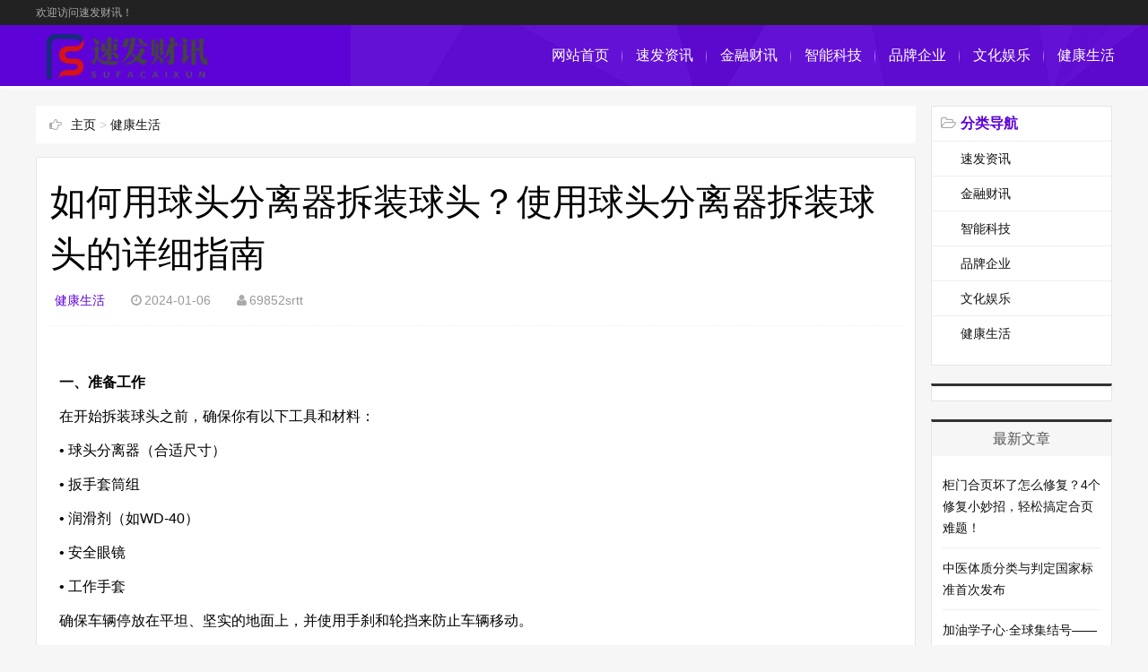

--- FILE ---
content_type: text/html; charset=UTF-8
request_url: http://www.sufaa.com/show-2587.html
body_size: 6084
content:
<!DOCTYPE html>
<html>
<head>
    <meta http-equiv="Content-Type" content="text/html; charset=UTF-8" />
    <meta http-equiv="Cache-Control" content="no-transform" />
    <meta http-equiv="Cache-Control" content="no-siteapp" />
    <meta name="applicable-device" content="pc,mobile">
    <meta name="viewport" content="width=device-width,initial-scale=1,maximum-scale=1">
    <title>如何用球头分离器拆装球头？使用球头分离器拆装球头的详细指南_健康生活_速发财讯</title>
    <meta content="速发财讯-发发发、品牌产业商讯、金融科技生活，健康房产家居、文化娱乐时尚" name="keywords" />
    <meta content="一、准备工作在开始拆装球头之前，确保你有以下工具和材料：• 球头分离器（合适尺寸）• 扳手套筒组• 润滑剂（如WD-40）• 安全眼镜• 工作手套确保车辆停放在平坦、坚实的地面上，并使用手刹和轮挡来防" name="description" />
    <link href="/static/demo033/skin/css/main.css" rel="stylesheet" type="text/css" />
    <link href="/static/demo033/skin/css/font-awesome.min.css" rel="stylesheet" type="text/css" />
    <link href="/static/demo033/skin/css/bootstrap.css" rel="stylesheet" type="text/css" />
    <script src="/static/demo033/skin/js/common_tpl.js" type="text/javascript"></script>
    <script src="/static/demo033/skin/js/jquery-1.7.1.js" type="text/javascript"></script>
    <script src="/static/demo033/skin/js/jquery.lazyload.min.js" type="text/javascript"></script>
    <script src="/static/demo033/skin/js/main.js" type="text/javascript"></script>
</head>
<body>
<div id="topnav">
    <div class="wrap">
        <div class="tnlt">欢迎访问速发财讯！</div>
    </div>
</div>
<div id="mainav">
    <div class="navbox">
        <div class="wrap">
            <div class="mlogo"> <a href="/" title="速发财讯" class="lvxv--logowz" data-letters="速发财讯"> <img src="http://www.sufaa.com/images/logotp.png" alt="速发财讯" /> </a> </div>
            <div class="topmenu">
                <ul class="bar">
                    <li class="item common"><a href="/">网站首页</a><i class="dot"></i> </li>
                                        <li class="item common"> <a href="/list-sufazixun.html">速发资讯</a> <i class="dot"></i> </li>
                                        <li class="item common"> <a href="/list-jrcx.html">金融财讯</a> <i class="dot"></i> </li>
                                        <li class="item common"> <a href="/list-zhinengkeji.html">智能科技</a> <i class="dot"></i> </li>
                                        <li class="item common"> <a href="/list-pinpaiqiye.html">品牌企业</a> <i class="dot"></i> </li>
                                        <li class="item common"> <a href="/list-wenhuayule.html">文化娱乐</a> <i class="dot"></i> </li>
                                        <li class="item common"> <a href="/list-jksh.html">健康生活</a> <i class="dot"></i> </li>
                                        </li>
                </ul>
            </div>
            <i class="fa fa-navicon"></i>
        </div>

    </div>

</div>

<div class="wrap">
    <div id="content">
        <div id="contentleft">
            <div class="itbox pagenow logcu"> <i class="fa fa-hand-o-right"></i><a href="/"  title="主页">主页</a> > <a href="/list-jksh.html">健康生活</a></div>
            <div class="logbox">
                <h1>如何用球头分离器拆装球头？使用球头分离器拆装球头的详细指南</h1>
                <div class="data"> <a href="http://www.sufaa.com/list-jksh.html" class="mcolor">健康生活</a> <i class="fa fa-clock-o"></i>2024-01-06                <i class="fa fa-user"></i>69852srtt</div>
                <div class="logcon"> 
                
<!--分类【长条横幅广告】文章页文章顶部广告1-->
<div style=''>
<a href='' target='_blank'>
    <img src='/images/kbggtp.png' style=''/>
</a>
</div>
<!--分类【长条横幅广告】-->     
                
                
				<p><strong>一、准备工作</strong></p>

<p>在开始拆装球头之前，确保你有以下工具和材料：</p>

<p>• 球头分离器（合适尺寸）</p>

<p>• 扳手套筒组</p>

<p>• 润滑剂（如WD-40）</p>

<p>• 安全眼镜</p>

<p>• 工作手套</p>

<p>确保车辆停放在平坦、坚实的地面上，并使用手刹和轮挡来防止车辆移动。</p>

<p><strong>二、拆装步骤</strong></p>

<p><strong>1、准备车辆</strong></p>

<p>• 确保车辆熄火，并将变速杆置于停车档。</p>

<p>• 使用千斤顶将车辆抬起，并安放在支架上。</p>

<p><strong>2、定位球头</strong></p>

<p>• 确定你要拆装的是上球头还是下球头。</p>

<p><strong>3、拆卸轮胎</strong></p>

<p>• 使用扳手松开轮胎螺栓，然后取下轮胎。</p>

<p><strong>4、喷涂润滑剂</strong></p>

<p>• 在球头和其连接的部件上喷涂润滑剂，以便松动并减少拆装时的阻力。</p>

<p><strong>5、卸下球头连接的紧固件</strong></p>

<p>• 使用套筒扳手松开球头连接的螺栓或螺母，可能需要不同尺寸的套筒。</p>

<p><strong>6、设置球头分离器</strong></p>

<p>• 将球头分离器的叉口放置在球头销和转向节之间。</p>

<p>• 确保分离器牢固地位于合适位置。</p>

<p><strong>7、施加压力</strong></p>

<p>• 使用扳手或套筒对球头分离器的螺杆施加压力，直到球头从接合处弹出。</p>

<p><strong>8、取出球头</strong></p>

<p>• 一旦球头与转向节分离，可以取出旧球头。</p>

<p><strong>9、检查并清理接合部</strong></p>

<p>• 清理球头接合部的任何污垢或锈迹，并检查转向节的状况。</p>

<p><strong>10、安装新球头</strong></p>

<p>• 将新球头放置到转向节，并确保正确对齐。</p>

<p>• 手动拧紧螺栓或螺母，然后使用扳手或套筒将其拧紧至规定的扭矩。</p>

<p><strong>11、检查工作</strong></p>

<p>• 确保所有紧固件都已正确安装并拧紧。</p>

<p>• 检查球头的活动是否自如，没有异常摩擦声或阻力。</p>

<p><strong>12、重新安装轮胎</strong></p>

<p>• 将轮胎放回车轮上，并手动拧紧螺栓。</p>

<p>• 使用扳手按星形顺序依次拧紧螺栓至规定的扭矩。</p>

<p><strong>13、降低车辆</strong></p>

<p>• 从支架上小心地移除千斤顶，并降低车辆至地面。</p>

<p><strong>14、最终检查</strong></p>

<p>• 确认所拆装的新球头稳固且无异常。</p>

<p>• 开车试验，检查转向是否正常且无松动。</p>

<p><strong>三、注意事项</strong></p>

<p>• 在进行拆装操作时，始终佩戴安全眼镜和手套。</p>

<p>• 使用正确尺寸的球头分离器，以防损坏球头或转向节。</p>

<p>• 如果球头拆卸困难，不要用锤子敲击，以免损坏周围部件。</p>

<p>• 在拆卸和安装球头时，务必了解并遵守制造商推荐的扭矩规格。</p>

<p>球头拆装是一项常规维护工作，使用正确的工具和步骤可以确保作业安全和高效。遵循上述指南，我们将能够成功地使用球头分离器拆装球头。在操作过程中，始终要注意安全，如果不确定自己的技能，建议寻求专业帮助。</p>
			
 
                
                <div class="jieshu"> <span class="s1"></span> <span class="s2">The End</span> <span class="s1"></span> </div>
                  
                  
                 <div class="entry-content text-indent">免责声明：本文内容来源于第三方或整理自互联网，本站仅提供展示，不拥有所有权，不代表本站观点立场，也不构成任何其他建议，对本文以及其中全部或者部分内容、文字的真实性、完整性、及时性不作任何保证或承诺，请读者仅作参考，并请自行核实相关内容,不承担相关法律责任。如发现本站文章、图片等内容有涉及版权/违法违规或其他不适合的内容， 请及时联系我们进行处理。
                 
 <!--分类【长条横幅广告】文章页文章底部横幅广告1-->
<div style=''>
<a href='' target='_blank'>
    <img src='/images/kbggtp.png' style=''/>
</a>
</div>
<!--分类【长条横幅广告】-->       
                 </div>
                 </div>
                
                <div class="nextlog">
                    上一篇：                    <a href="/show-2585.html">励楷科技完成数亿元C轮融资</a>
                                        <br />
                    <br />
                    下一篇：                    <a href="/show-2593.html">开发新型基因治疗药物「纽伦捷生物」完成数千万元pre-A轮融资</a>
                                    </div>
                

                
                <div class="link-box">
                    <h3>相关阅读</h3>
                    <ul class="ullist4">
                                                <li><i class="fa fa-caret-right"></i><a href="/show-7457.html" title="苏州明基医院战略携手首医三博脑科医院共建神经医学中心">苏州明基医院战略携手首医三博脑科医院共建神经医学中心</a></li>
                                                <li><i class="fa fa-caret-right"></i><a href="/show-14357.html" title="东方甄选布局女性健康领域 登记卫生巾产品著作权">东方甄选布局女性健康领域 登记卫生巾产品著作权</a></li>
                                                <li><i class="fa fa-caret-right"></i><a href="/show-14461.html" title="英纳瑞医疗完成数千万元Pre-A轮融资，承树投资领投">英纳瑞医疗完成数千万元Pre-A轮融资，承树投资领投</a></li>
                                                <li><i class="fa fa-caret-right"></i><a href="/show-5891.html" title="麦澜德拟以1.93亿人民币收购wrightin澜渟55%股份">麦澜德拟以1.93亿人民币收购wrightin澜渟55%股份</a></li>
                                                <li><i class="fa fa-caret-right"></i><a href="/show-7749.html" title="天花板漏水楼下如何解决？天花板漏水如何从下面补？">天花板漏水楼下如何解决？天花板漏水如何从下面补？</a></li>
                                                <li><i class="fa fa-caret-right"></i><a href="/show-3941.html" title="广东妆协强烈反对补水是智商税：揭秘补水护肤的科学与误区">广东妆协强烈反对补水是智商税：揭秘补水护肤的科学与误区</a></li>
                                                <li><i class="fa fa-caret-right"></i><a href="/show-2717.html" title="DigitalOwl获得1200万美元B轮融资">DigitalOwl获得1200万美元B轮融资</a></li>
                                                <li><i class="fa fa-caret-right"></i><a href="/show-3344.html" title="内裤要多久换洗一次？怎样给内裤消毒除菌？">内裤要多久换洗一次？怎样给内裤消毒除菌？</a></li>
                                                <li><i class="fa fa-caret-right"></i><a href="/show-2993.html" title="农村简单普通二层怎么建房？农村普通二层建房步骤">农村简单普通二层怎么建房？农村普通二层建房步骤</a></li>
                                                <li><i class="fa fa-caret-right"></i><a href="/show-1701.html" title="家装装修资质如何办理？装修资质是什么？">家装装修资质如何办理？装修资质是什么？</a></li>
                                            </ul>
                </div>
            </div>
        </div>
        
<ul id="sidebar">
  <!--<li class="rlist1">-->
  <!--  <h3><span>搜索</span></h3>-->
  <!--  <div id="logsearch">-->
  <!--    <form name="keyform" method="get" action="/index.php">-->
  <!--      <input type="hidden" name="s" value="news">-->
  <!--      <input type="hidden" name="c" value="search">-->
  <!--      <input name="keyword" class="search" type="text" />-->
  <!--      <i class="fa fa-search" onClick="$('form').submit()"></i>-->
  <!--    </form>-->
  <!--  </div>-->
  <!--</li>-->
  <li id="blogsort">
    <h3 class="mcolor"><i class="fa fa-folder-open-o"></i><span>分类导航</span></h3>
    <ul>
            <li> <a href="/list-sufazixun.html">速发资讯<i></i></a> </li>
            <li> <a href="/list-jrcx.html">金融财讯<i></i></a> </li>
            <li> <a href="/list-zhinengkeji.html">智能科技<i></i></a> </li>
            <li> <a href="/list-pinpaiqiye.html">品牌企业<i></i></a> </li>
            <li> <a href="/list-wenhuayule.html">文化娱乐<i></i></a> </li>
            <li> <a href="/list-jksh.html">健康生活<i></i></a> </li>
          </ul>
  </li>
  
   <li class="rlist1">
  <!--分类【右侧方形小广告】列表页和文章页右侧广告1-->
<div style=''>
<a href='' target='_blank'>
    <img src='/images/kbggtp.png' style=''/>
</a>
</div>
<!--分类【右侧方形小广告】-->
 </li>
  
  <li class="rlist1">
    <h3><span>最新文章</span></h3>
    <ul id="newlog">
            <li><a href="/show-18184.html" title="柜门合页坏了怎么修复？4个修复小妙招，轻松搞定合页难题！">柜门合页坏了怎么修复？4个修复小妙招，轻松搞定合页难题！</a></li>
            <li><a href="/show-18183.html" title="中医体质分类与判定国家标准首次发布">中医体质分类与判定国家标准首次发布</a></li>
            <li><a href="/show-18182.html" title="加油学子心·全球集结号—— “全球学子畅游黔西南”活动圆满收官！">加油学子心·全球集结号—— “全球学子畅游黔西南”活动圆满收官！</a></li>
            <li><a href="/show-18181.html" title="新年“骑”遇美好，新日花蓓：十大心动配置，承包少女所有出行想象">新年“骑”遇美好，新日花蓓：十大心动配置，承包少女所有出行想象</a></li>
            <li><a href="/show-18180.html" title="李佳峰获批担任中节能财务公司董事、总经理">李佳峰获批担任中节能财务公司董事、总经理</a></li>
          </ul>
  </li>
  <li class="rlist1">
    <h3><span>本栏文章</span></h3>
    <ul id="hotlog">
            <li><i class='mcolor' >1</i><a href="/show-18184.html">柜门合页坏了怎么修复？4个修复小妙招，轻松搞定合页难题！</a></li>
            <li><i class='mcolor' >2</i><a href="/show-18179.html">多宁生物三度递表港交所</a></li>
            <li><i class='mcolor' >3</i><a href="/show-18176.html">iPhone电池不耐用？iPhone伤电池的4个充电习惯，很多人天天犯！</a></li>
            <li><i  >4</i><a href="/show-18171.html">京东健康发布卓医2.0</a></li>
            <li><i  >5</i><a href="/show-18168.html">洗澡后忘关水阀会怎么样？女子洗澡忘关水阀将小区变溜冰场  买光小区的盐除冰</a></li>
            <li><i  >6</i><a href="/show-18161.html">德进生物完成数千万元A轮融资</a></li>
            <li><i  >7</i><a href="/show-18158.html">间壁墙是什么意思？与隔墙有什么区别？一文搞懂间壁墙的来龙去脉！</a></li>
            <li><i  >8</i><a href="/show-18152.html">AI编程公司Cursor称以AI智能体在一周内编写300万行代码开发浏览器</a></li>
            <li><i  >9</i><a href="/show-18149.html">什么是欧式装修？为什么这么容易后悔？给不同人群的现实建议</a></li>
            <li><i  >10</i><a href="/show-18141.html">亿杉医疗获A轮融资 加码母婴医疗硬件研发</a></li>
          </ul>
  </li>
  <li class="rlist1">
    <h3><span>随机文章</span></h3>
    <ul id="randlog">
            <li><a href="/show-11342.html" title="京东快递小哥退休后每个月拿5350元退休金 到底是什么水平">京东快递小哥退休后每个月拿5350元退休金 到底是什么水平</a></li>
            <li><a href="/show-4508.html" title="普京说美国试图将莫斯科近郊恐袭真凶指向“伊斯兰国”">普京说美国试图将莫斯科近郊恐袭真凶指向“伊斯兰国”</a></li>
            <li><a href="/show-9696.html" title="美联邦上诉法院同意暂停对特朗普机密文件案的上诉">美联邦上诉法院同意暂停对特朗普机密文件案的上诉</a></li>
            <li><a href="/show-14610.html" title="大厂团战医疗大模型">大厂团战医疗大模型</a></li>
            <li><a href="/show-15973.html" title="赛力斯推进H股上市获港交所聆讯审议">赛力斯推进H股上市获港交所聆讯审议</a></li>
          </ul>
  </li>
  <li class="rlist1">
    <h3><span>友情链接</span></h3>
    <ul class="link">
            <a href="http://www.yiyoule.com/" target="_blank" title="钰尚传媒">钰尚传媒</a>
          </ul>
  </li>
</ul>
        <!--end #siderbar-->
    </div>
    <!--end #content-->
</div>
<!--end wrap-->
<div id="footerbar">
    <div class="wrap">
        <p>Copyright © 2099 速发财讯 版权所有         
        </p>
        <p><a href="https://beian.miit.gov.cn" rel="nofollow" target="_blank">苏ICP备2023036119号-2</a> |——：合作/投稿联系微信：nvshen2168       
 <img src='/images/wechat_wx.png' style='width:100px;height:100px;'/>
       </p>
       
               <p>|—— <a href="http://www.sufaa.com/sitemap.txt" target="_blank">TXT地图</a> | <a href="http://www.sufaa.com/sitemap.xml" target="_blank">网站地图</a> |
       </p>
       
       
    </div>
</div>
<!--end #footerbar-->
<div id="backtop"><span class="fa fa-space-shuttle fa-rotate-270"></span></div></body>
</html>
